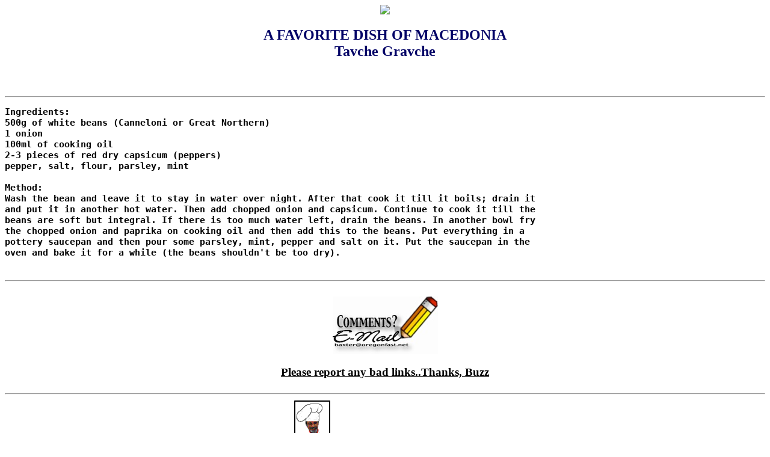

--- FILE ---
content_type: text/html
request_url: https://www.thegutsygourmet.net/natl-macedonia.html
body_size: 1625
content:




<HTML>
<HEAD>
<TITLE>NATIONAL DISH OF MACEDONIA</TITLE>
</HEAD>



<BODY BGCOLOR="#FFFFFF" TEXT="#000066" LINK="#000000" VLINK="#333333" ALINK="#FF0000" BACKGROUND="">

<CENTER><STRONG><H1>
<CENTER><IMG SRC="macedonia.tiff"></center>
</H1><H2>         A FAVORITE DISH OF MACEDONIA        <BR>Tavche Gravche


</H2>

</H2></STRONG></CENTER>

<CENTER><STRONG><H3><FONT COLOR="#FF9900">


</FONT></H3></STRONG></CENTER>

<STRONG><H3><FONT COLOR="#000000"><br><P>

<HR>
<PRE>
Ingredients: 
500g of white beans (Canneloni or Great Northern)
1 onion
100ml of cooking oil
2-3 pieces of red dry capsicum (peppers)
pepper, salt, flour, parsley, mint

Method:
Wash the bean and leave it to stay in water over night. After that cook it till it boils; drain it
and put it in another hot water. Then add chopped onion and capsicum. Continue to cook it till the
beans are soft but integral. If there is too much water left, drain the beans. In another bowl fry 
the chopped onion and paprika on cooking oil and then add this to the beans. Put everything in a 
pottery saucepan and then pour some parsley, mint, pepper and salt on it. Put the saucepan in the 
oven and bake it for a while (the beans shouldn't be too dry).

</PRE>
 <P><HR>


 <CENTER><script type="text/javascript"><!--
google_ad_client = "pub-2145320389278787";
google_ad_width = 728;
google_ad_height = 90;
google_ad_format = "728x90_as";
google_ad_channel ="";
google_color_border = "CCCCCC";
google_color_bg = "FFFFFF";
google_color_link = "000000";
google_color_url = "666666";
google_color_text = "333333";
//--></script>
<script type="text/javascript"
  src="http://pagead2.googlesyndication.com/pagead/show_ads.js">
</script></CENTER>


<CENTER><STRONG><H4><A HREF="mailto:baxter@oregonfast.net"><IMG SRC="pencil-mail.jpg"><P> Please report any bad links..Thanks,  Buzz</A></H4></STRONG></CENTER>
<HR>

<CENTER><A HREF="index.html"><IMG SRC="1-gutbut.gif">BACK TO GUTSY'S HOME<P>

</H3></STRONG></CENTER>

<CENTER><TABLE WIDTH="90%" BGCOLOR="#FFFFFF" CELLSPACING="0" CELLPADDING="0" BORDER="1">
<TR>
<TD><CENTER><H7><FONT FACE="comic sans">
</A> <BR>

� <A HREF="armenian.html"> Armenian Recipes</A> 
� <A HREF="italy.html"> Italian Recipes </A>
� <A HREF="asian.html"> Asian Recipes</A> 
� <A HREF="mexican.html"> Mexican Recipes </A>
� <A HREF="greece.html">Greek Recipes</A> 
� <A HREF="indian.html"> Native American Recipes</A> 
� <A HREF="africa.html"> North African Cuisine</A> 
� <A HREF="soul.html"> Soul Food</A> �<BR> 

� <A HREF="france.html"> Provenc�</A> 
� <A HREF="jewish.html"> Jewish Recipes </A>
� <A HREF="mideast.html"> Middle Eastern Recipes </A>
� <A HREF="cajun.html"> Cajun, Creole, & Caribbean</A>
 � <A HREF="spain.html"> Spain & Portugal</A>
� <A HREF="artichoke.html"> Artichoke Recipes</A> 
� <A HREF="eggplant.html"> Aubergine-Eggplant Recipes</A> �<BR>
 
� <A HREF="x_files.html"> Secret Recipes</A> 
� <A HREF="yogurt.html"> Yogurt Recipes</A> 
� <A HREF="crabby.html"> Dungeness Crab Recipes</A> 
� <A HREF="grilling.html"> Grill & Barbecue Recipes </A> 
� <A HREF="dessert.html"> Vicki's Desserts </A> 
� <A HREF="buzz_bistro.html"> Buzz's Bistro</A> �<BR>
 
� <A HREF="tapa.html">Tapas, Mezza,  PuPus</A> 
� <A HREF="appetizer.html"> Appetizers </A>
� <A HREF="soup.html"> Soups & Stews</A> 
� <A HREF="salad.html"> Salads</A> 
� <A HREF="meat.html"> Meats</A> 
� <A HREF="poultry.html"> Poultry</A> 
� <A HREF="seafood.html"> Seafood</A> 
� <A HREF="bev.html"> Beverages & Cocktails </A> 
� <A HREF="cass.html"> Casseroles and Gratins</A> �<BR>
 
� <A HREF="rice.html"> Rice and Grains</A>
� <A HREF="pasta.html"> Pasta</A> 
� <A HREF="bread.html">Breads</A> 
� <A HREF="veg.html"> Vegetables</A> 
� <A HREF="sauce.html"> Sauces & Salsas</A> 
� <A HREF="condi.html"> Condiments</A>
� <A HREF="kitchen-sani.html"> Cooking Hygiene </A>
� <A HREF="cook-hist.html"> Food Humor </A>   
� <A HREF="index.html"> Home</A> 
� <A href="http://pub4.bravenet.com/guestbook/264260078"> Guestbook</A> 
� <A HREF="mailto:baxter@oregonfast.net"> E-mail</A> 
� <A HREF="art.html"> Art Collection</A>�

</FONT COLOR></H7></CENTER></TD>

<CENTER><H6>Copyright � 2001 - The Gutsy Gourmet - All rights reserved </H6></CENTER><P>
 <CENTER></CENTER>

</body>
</html>
